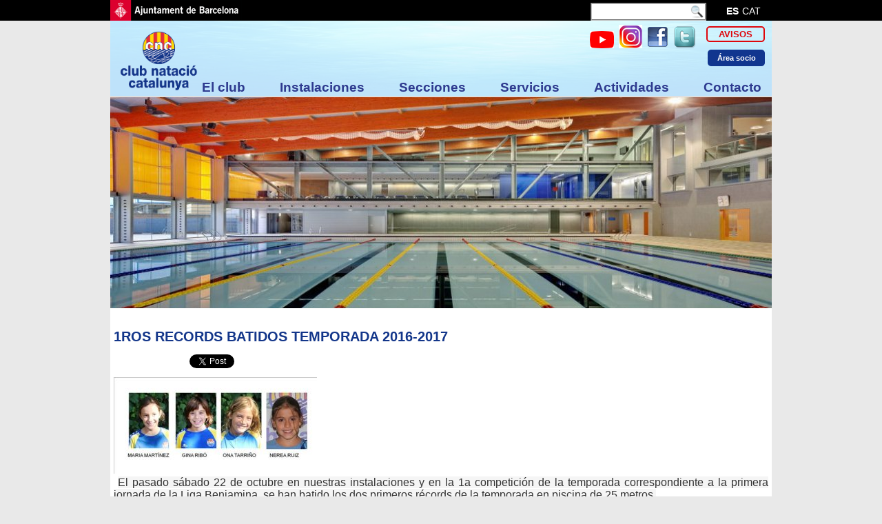

--- FILE ---
content_type: text/html; charset=UTF-8
request_url: https://www.cncatalunya.cat/es/noticia/ver/381
body_size: 7313
content:
<!DOCTYPE html PUBLIC "-//W3C//DTD XHTML 1.0 Strict//EN"
        "http://www.w3.org/TR/xhtml1/DTD/xhtml1-strict.dtd">
<html xmlns="http://www.w3.org/1999/xhtml">
	<head>
			    <meta http-equiv="Content-Type" content="text/html; charset=utf-8" />
	    <title>2016-10-27 / Todas las noticias / CN Catalunya</title><meta name="keywords" lang="es-ES" content="piscina barcelona, piscina descubierta, piscina bebes, cursillos natación, waterpolo, piscina exterior, taekwondo, padel barcelona" />
<meta name="description" lang="es-ES" content="El Club Natació Catalunya es una entidad deportiva sin ánimo de lucro, fundada en el año 1931 con su razón social en c / Ramiro de Maeztu, 25 (08024) de Barcelona y declarada desde octubre de 2003, Entidad de Utilidad pública para conseguir fines de interé" />
    <link href="/plantillas/cncatalunya2016/estilo.php?version=2025-02-27_03_01_15" type="text/css" rel="stylesheet"/>
    <link href="/plantillas/cncatalunya2016/calendari.css?version=2025-02-27_03_01_15" type="text/css" rel="stylesheet"/>
	<link rel="stylesheet" type="text/css" href="/plantillas/cncatalunya2016/poliwin/estil.php?version=2025-02-27_03_01_15" />
	<link rel="stylesheet" type="text/css" href="/plantillas/base/menu/cssverticalmenu.css?version=2025-02-27_03_01_15" />

<!-- generics -->
<link rel="icon" href="/cache/media/Image/adminpw/datosInstalacion/logocncat-png/logocncat-2019-10-01_15_59_35-fixe16-16-C-000.png?version=2025-02-27_03_01_15" sizes="16x16">
<link rel="icon" href="/cache/media/Image/adminpw/datosInstalacion/logocncat-png/logocncat-2019-10-01_15_59_35-fixe32-32-C-000.png?version=2025-02-27_03_01_15" sizes="32x32">
<link rel="icon" href="/cache/media/Image/adminpw/datosInstalacion/logocncat-png/logocncat-2019-10-01_15_59_35-fixe57-57-C-000.png?version=2025-02-27_03_01_15" sizes="57x57">
<link rel="icon" href="/cache/media/Image/adminpw/datosInstalacion/logocncat-png/logocncat-2019-10-01_15_59_35-fixe76-76-C-000.png?version=2025-02-27_03_01_15" sizes="76x76">
<link rel="icon" href="/cache/media/Image/adminpw/datosInstalacion/logocncat-png/logocncat-2019-10-01_15_59_35-fixe96-96-C-000.png?version=2025-02-27_03_01_15" sizes="96x96">
<link rel="icon" href="/cache/media/Image/adminpw/datosInstalacion/logocncat-png/logocncat-2019-10-01_15_59_35-fixe128-128-C-000.png?version=2025-02-27_03_01_15" sizes="128x128">
<link rel="icon" href="/cache/media/Image/adminpw/datosInstalacion/logocncat-png/logocncat-2019-10-01_15_59_35-fixe167-167-C-000.png?version=2025-02-27_03_01_15" sizes="167x167">
<link rel="icon" href="/cache/media/Image/adminpw/datosInstalacion/logocncat-png/logocncat-2019-10-01_15_59_35-fixe195-195-C-000.png?version=2025-02-27_03_01_15" sizes="195x195">
<link rel="icon" href="/cache/media/Image/adminpw/datosInstalacion/logocncat-png/logocncat-2019-10-01_15_59_35-fixe228-228-C-000.png?version=2025-02-27_03_01_15" sizes="228x228">

<!-- Android -->
<link rel="shortcut icon" sizes="196x196" href="/cache/media/Image/adminpw/datosInstalacion/logocncat-png/logocncat-2019-10-01_15_59_35-fixe196-196-C-000.png?version=2025-02-27_03_01_15">

<!-- iOS -->
<link rel="apple-touch-icon" href="/cache/media/Image/adminpw/datosInstalacion/logocncat-png/logocncat-2019-10-01_15_59_35-fixe120-120-C-000.png?version=2025-02-27_03_01_15" sizes="120x120">
<link rel="apple-touch-icon" href="/cache/media/Image/adminpw/datosInstalacion/logocncat-png/logocncat-2019-10-01_15_59_35-fixe152-152-C-000.png?version=2025-02-27_03_01_15" sizes="152x152">
<link rel="apple-touch-icon" href="/cache/media/Image/adminpw/datosInstalacion/logocncat-png/logocncat-2019-10-01_15_59_35-fixe180-180-C-000.png?version=2025-02-27_03_01_15" sizes="180x180">

<!-- Windows 8 IE 10-->
<meta name="msapplication-TileColor" content="#FFFFFF">
<meta name="msapplication-TileImage" content="/cache/media/Image/adminpw/datosInstalacion/logocncat-png/logocncat-2019-10-01_15_59_35-fixe144-144-C-000.png?version=2025-02-27_03_01_15">

    <link rel="stylesheet" type="text/css" href="/lib/thumbnailviewer/thumbnailviewer.css?version=2025-02-27_03_01_15" />
        <script type="text/javascript" src="/lib/jaxon-js/jaxon.core.js"  charset="UTF-8"></script>

<script type="text/javascript"  charset="UTF-8">
/* <![CDATA[ */
try {
    if(typeof jaxon.config == undefined)
        jaxon.config = {};
}
catch(e) {
    jaxon = {};
    jaxon.config = {};
};

jaxon.config.requestURI = "https://www.cncatalunya.cat/es/noticia/ver/381?request=es%2fnoticia%2fver%2f381";
jaxon.config.statusMessages = false;
jaxon.config.waitCursor = true;
jaxon.config.version = "Jaxon 4.x";
jaxon.config.defaultMode = "asynchronous";
jaxon.config.defaultMethod = "POST";
jaxon.config.responseType = "JSON";

jaxon_FesCalendariEvents = function() {
    return jaxon.request({ jxnfun: 'FesCalendariEvents' }, { parameters: arguments, callback: calendaricallback });
};
jaxon_FesCalendariEventsCaixa = function() {
    return jaxon.request({ jxnfun: 'FesCalendariEventsCaixa' }, { parameters: arguments });
};

jaxon.dialogs = {};

jaxon.dom.ready(function() {
jaxon.command.handler.register("jquery", (args) => jaxon.cmd.script.execute(args));

jaxon.command.handler.register("bags.set", (args) => {
        for (const bag in args.data) {
            jaxon.ajax.parameters.bags[bag] = args.data[bag];
        }
    });
});

    jaxon.command.handler.register("rd", (command) => {
        const { data: sUrl, delay: nDelay } = command;
        if (nDelay <= 0) {
            window.location = sUrl;
            return true;
        }
        window.setTimeout(() => window.location = sUrl, nDelay * 1000);
        return true;
    });

/* ]]> */
</script>
    <script type="text/javascript">
		/* <![CDATA[ */
        function cabecera() {
            }
		/* ]]> */
    </script>
    <script type="text/javascript" src="/plantillas/base/js/popupbox_nou.js?version=2025-02-27_03_01_15"></script>
    <script type="text/javascript" src="/js/scroll/dom-drag.js?version=2025-02-27_03_01_15"></script>
	<script type="text/javascript" src="/js/scroll/scroller_general.js?version=2025-02-27_03_01_15"></script>
	<script type="text/javascript" src="/js/scroll/ypSimpleScrollC.js?version=2025-02-27_03_01_15"></script>
    <script type="text/javascript" src="/plantillas/base/js/menu_nou.js?version=2025-02-27_03_01_15"></script>
	<script type="text/javascript" src="/lib/jquery/jquery-3.6.0.min.js?version=2025-02-27_03_01_15"></script>
		<!--[if lt IE 7]>
	<script defer type="text/javascript" src="/lib/pngfix/pngfix.js?version=2025-02-27_03_01_15"></script>
	<![endif]-->

	<link rel="stylesheet" type="text/css" href="/plantillas/base/marges_img.css?version=2025-02-27_03_01_15" />
	<script type="text/javascript">
	/* <![CDATA[ */
	
		function popUp(URL, amplada, alcada, ferRetorn) {
			if (!amplada) var amplada = 400;
			if (!alcada) var alcada = 400;
			if (!ferRetorn) var ferRetorn = false;

			day = new Date();
			id = day.getTime();
			retorn = window.open(URL, id, 'toolbar=0,scrollbars=1,location=0,statusbar=0,menubar=0,resizable=1,width=' + amplada + ',height=' + alcada + ',left = ' + ((screen.width-amplada)/2) + ',top = ' +((screen.height-alcada)/2));
			if(ferRetorn){
				return retorn;
			}
		}
		/* ]]> */
</script>

	<script type="text/javascript">
		/* <![CDATA[ */
		$(document).ready(function(){

			thumbnailviewer.init();
			$("#thumbLoading").append('<img src="/plantillas/cncatalunya2016/carregant.gif" />');
			$("#thumbLoading").append("Un momento por favor...");
			$("#footerbar > span:last").html("Cerrar");

        	cabecera();
			contrauTot('/plantillas/base/menu/fletxa.gif');
	                });
		calendaricallback = jaxon.ajax.callback.create(100, 10000);
		calendaricallback.onRequest = function(){jaxon. $('calendari').innerHTML = '<div style="text-align: center"><img src="/plantillas/cncatalunya2016/carregantcalendari.gif" alt="carregant" style="margin-top: 50px;"/><p style="font-size: 11px; font-weight: bold; padding: 0px; margin: 0px; margin-bottom: 55px;">Cargando...</p></div>';};
		
					loadingcallback = jaxon.ajax.callback.create(100, 10000);
					loadingcallback.onRequest = function() {$('#loading').show();$('#loading').addClass('active');};
	     			loadingcallback.beforeResponseProcessing = function() {$('#loading').hide();$('#loading').removeClass('active');};

	     			
	     			loadingcallbackFull = jaxon.ajax.callback.create(100, 10000);
					loadingcallbackFull.onRequest = function() {$('#loading').show(); $('#loading').addClass('active');};
	     			loadingcallbackFull.beforeResponseProcessing = function() {$('#loading').hide(); $('#loading').removeClass('active');};
	     		

	     			var loadingcleancallback = jaxon.ajax.callback.create(100, 10000);
	     			loadingcleancallback.beforeResponseProcessing = function() {$('#loading').hide();};

	     			var loadingOpencallback = jaxon.ajax.callback.create(100, 10000);
	     			loadingOpencallback.onRequest = function() {$('#loading').show(); $('.loader').addClass('active');};

					var varloadingcallbackdelayed;
	     			loadingcallbackdelayed = jaxon.ajax.callback.create(100, 10000);
					loadingcallbackdelayed.onRequest = function() {varloadingcallbackdelayed = setTimeout(function(){$('#loading').show();$('#loading').addClass('active');}, 500);};
	     			loadingcallbackdelayed.beforeResponseProcessing = function() {clearTimeout(varloadingcallbackdelayed); $('#loading').hide();$('#loading').removeClass('active');};
	     			var dayarray=new Array(
      	"Domingo","Lunes","Martes","Miércoles","Jueves","Viernes","Sábado"       	)
	    var montharray=new Array(
       "Enero","Febrero","Marzo","Abril","Mayo","Junio","Julio","Agosto","Septiembre","Octubre","Noviembre","Diciembre"        )
		/* ]]> */
    </script>

   	
	

	<script type="text/javascript" src="/lib/thumbnailviewer/thumbnailviewer.js?version=2025-02-27_03_01_15"></script>
			<script type="text/javascript">
			/* <![CDATA[ */
			$(document).ready(function(){ 
				//xxx sobre el menu
			});
			/* ]]> */
		</script>
		<link href="https://fonts.googleapis.com/css?family=Droid+Sans:700,400" rel="stylesheet" type="text/css">
		<link rel="stylesheet" href="/plantillas/base/nivoslider/seccions/nivoslider-seccions.css" type="text/css" media="screen" />
		<link rel="stylesheet" href="/plantillas/base/nivoslider/nivo-slider.css" type="text/css" media="screen" />
		<script>
		$(document).ready(function() {
			var ulActivo = false;
			var aActivo = false;
			if($("#cabecera .menuSocialIdiomas .menu ul li ul li.active").length > 0){
				ulActivo = $("#cabecera .menuSocialIdiomas .menu ul li ul li.active").parent();
				aActivo = $("#cabecera .menuSocialIdiomas .menu ul li ul li.active").parent().parent().find("a").first();
			}
			if(ulActivo != false){
				$("#cabecera .menuSocialIdiomas .menu > ul > li").mouseenter(function(){
					if($(this).find("li.active").length == 0){
						$(ulActivo).hide();
						$(aActivo).removeClass('active');						
					}
				}).mouseleave( function(){
					$(ulActivo).show();
					$(aActivo).addClass('active');
				});
			}
		});
		</script>
	</head>
	<body>
	    		<div id="fb-root"></div>
<script>(function(d, s, id) {
  var js, fjs = d.getElementsByTagName(s)[0];
  if (d.getElementById(id)) return;
  js = d.createElement(s); js.id = id;
  js.src = "//connect.facebook.net/es_ES/all.js#xfbml=1";
  fjs.parentNode.insertBefore(js, fjs);
}(document, 'script', 'facebook-jssdk'));</script>		<script type="text/javascript">
	$(document).ready(function(){
    	$('#btnCerca').click(function(){
    		$('#cercador form').submit();
    	});
	});
</script>
<div id="logoAjuntamentCercador">
	<div id="contentLogoAjuntamentCercador">
		<div id="logoAjuntament">
			<img src="/plantillas/cncatalunya2016/ajuntament_bcn.gif" />
		</div>
		<ul class="idiomas">
			<li><span>es</span></li><li><a href="/cat/noticia/veure/381" title="Català" >cat</a></li>		</ul>
		<div id="cercador">
			<form onsubmit="window.location.href='/es/buscadorcontenidos/buscador/' + $('#CERCA').val(); return false;">
				<fieldset>
					<input type="text" id="CERCA" class="cercador" />
					<input type="button" id="btnCerca" value=""/>
				</fieldset>
			</form>
		</div>
	</div>
</div>
<div id="cabeceraBackground">
<div id="cabecera">
				<a href="/" id="logo">
				<img alt="logo" title="logo" src="/plantillas/cncatalunya2016/img/logo.png" width="120px" />
			</a>
		<div class="menuSocial">
		<!-- Enlaces diseño avisos -->
		<div class="avisos">
			<a href="/es/seccion/ver/188" title="Avisos">Avisos</a>		
		</div>
		
		<!-- Redes sociales -->
		<div class="socialIdiomas">
			<div class="social">
				
					<a  href="https://www.youtube.com/channel/UC-EbKHRQ_-lzL5g4BIZ4CXQ" onclick="this.target='_blank'">
						<img id="img_62" src="/cache/media/Image/banners/yt-png/yt-2020-05-08_19_20_25-amplada960000.png" title="YouTube" alt="YouTube" class="banner_top"/>
						
					</a>
				
					<a  href="https://www.instagram.com/cncatalunya/" onclick="this.target='_blank'">
						<img id="img_61" src="/cache/media/Image/banners/Imagen%201-png/Imagen%201-2020-05-08_19_06_10-amplada960000.png" title="Instagram" alt="Instagram" class="banner_top"/>
						
					</a>
				
					<a  href="http://www.facebook.com/pages/Club-Natacio-Catalunya/457897000914181#!/pages/Club-Natacio-Catalunya/457897000914181" onclick="this.target='_blank'">
						<img id="img_57" src="/cache/media/Image/banners/facebook-png/facebook-2016-03-31_15_39_00-amplada960000.png" title="Facebook" alt="Facebook" class="banner_top"/>
						
					</a>
				
					<a  href="https://twitter.com/cncatalunya" onclick="this.target='_blank'">
						<img id="img_58" src="/cache/media/Image/banners/twitter-png/twitter-2016-03-31_15_40_34-amplada960000.png" title="Twitter" alt="Twitter" class="banner_top"/>
						
					</a>
							</div>
		</div>

		<!-- Login - area socio -->
		<div class="IniciSes">	<a class="entrar" href="/es/usuario/login"><span>Área socio</span></a>		</div>
		<!--div class="AltaOnLine">
			<a class="alta" href="/es/poliwin/socios_nueva_alta"><span>Alta online</span></a>		</div-->	

		<!-- Menú -->
		<div class="menu">
	<script type="text/javascript">
		function DonaAmpladaElement(item){
			return $(item).innerWidth();
			return $(item).outerWidth();
		}

		function DonaPosicioXElement(item){
			var position = item.offset();
			return position.left;
		}

		function DonaPosicioYElement(item){
			var position = item.offset();
			return position.top;
		}	

		function posicionarSubUl(){
			paddingLast = -7;
			padding = 4;
			contadorLi = $(".menu > ul > li").length;
			contadorLi--;
			$(".menu > ul > li").each(function(index, element){				
				posXPadre = DonaPosicioXElement($(element));
				if(contadorLi == index){
					widthPadre = DonaAmpladaElement($(element)) - paddingLast * 2;
				}else{
					widthPadre = DonaAmpladaElement($(element)) - padding * 2;
				}
				$(element).find('ul').each(function(indexSub, subElement){
			 		widthHijo = DonaAmpladaElement($(subElement));
			 		$(subElement).css('margin-left', -((widthHijo/2)-(widthPadre/2) ));			 		
				});
			});			
		}			

		function generaMenu(){
			var ulActivo = false;
			var aActivo = false;

			//en el caso de que haya una opción del menú selecionada
			//tiene que seguir permitiendo mostrar otros submenus en el caso de que se haga hover
			//se guardará el item marcado y cuando se salga del hover se volvera a marcar
			if($("#cabecera .menuSocial .menu ul li ul li.active").length > 0){
				ulActivo = $("#cabecera .menuSocial .menu ul li ul li.active").parent();
				aActivo = $("#cabecera .menuSocial .menu ul li ul li.active").parent().parent().find("a").first();
			}
			$("#cabecera .menuSocial .menu > ul > li").mouseenter(function(){
				//efecto del menú al pasar el mouse sobre los li
				if ($('> ul',this).length > 0) {			
			    	$('> ul',this).stop(true, true).css('visibility','visible').slideDown();
				}
			}).mouseleave( function(){
				//efecto del menú al pasar el mouse sobre los li
			    if ($('> ul',this).length > 0) {			        
			        $('> ul',this).css('visibility','hidden');
			    }					
			});			
		}
		$(document).ready(function() {
			//animacio menu
			generaMenu();

			//colocar el cada ul justo debajo de cada li padre;
			posicionarSubUl();
        });
    </script>		

	<ul>
					<li>
				<a class=""  onclick="return false;" href="" >
				El club				</a>
									<ul>
														<li><a href="/es/seccion/ver/11"><span>Entidad</span></a></li>
														<li><a href="/es/seccion/ver/7"><span>Historia</span></a></li>
														<li><a href="/es/archivo/ver/203"><span>Estatutos</span></a></li>
														<li><a href="/es/seccion/ver/110"><span>Normativa</span></a></li>
														<li><a href="/es/seccion/ver/109"><span>Junta directiva</span></a></li>
														<li><a href="/es/noticias/veure/"><span>Noticias</span></a></li>
														<li><a href="/es/seccion/ver/97"><span>Hemeroteca</span></a></li>
														<li><a href="/es/archivo/ver/5"><span>Boletín InfoSOCI</span></a></li>
														<li><a href="/es/archivo/ver/356"><span>Patrocinio deportivo</span></a></li>
														<li><a href="/es/seccion/ver/152"><span>Histórico Deportivo</span></a></li>
														<li><a href="/es/seccion/ver/191"><span>Información Cuotas</span></a></li>
											</ul>
							</li>
				<li>
				<a class=""  onclick="return false;" href="" >
				Instalaciones				</a>
									<ul>
														<li><a href="/es/seccion/ver/77"><span>Horario centro</span></a></li>
														<li><a href="/es/seccion/ver/175"><span>Visita Virtual</span></a></li>
														<li><a href="/es/seccion/ver/186"><span>Pistas</span></a></li>
														<li><a href="/es/seccion/ver/185"><span>Piscinas</span></a></li>
														<li><a href="/es/seccion/ver/187"><span>Fitness</span></a></li>
														<li><a href="/es/seccion/ver/15"><span>Solarium</span></a></li>
														<li><a href="/es/seccion/ver/21"><span>Local social</span></a></li>
														<li><a href="/es/seccion/ver/22"><span>Restaurante</span></a></li>
														<li><a href="/es/seccion/ver/103"><span>Tienda</span></a></li>
											</ul>
							</li>
				<li>
				<a class=""  onclick="return false;" href="" >
				Secciones				</a>
									<ul>
														<li><a href="/es/archivo/ver/358"><span>Protocolo interno medidas COVID-19</span></a></li>
														<li><a href="/es/seccion/ver/34"><span>Natación</span></a></li>
														<li><a href="/es/seccion/ver/33"><span>Waterpolo</span></a></li>
														<li><a href="/es/seccion/ver/35"><span>Triatlón</span></a></li>
														<li><a href="/es/seccion/ver/100"><span>Masters</span></a></li>
														<li><a href="/es/seccion/ver/169"><span>Corredores</span></a></li>
														<li><a href="/es/seccion/ver/170"><span>Aguas Abiertas</span></a></li>
														<li><a href="/es/seccion/ver/61"><span>Escuela CNC</span></a></li>
														<li><a href="/es/archivo/ver/353"><span>Convocatorias </span></a></li>
											</ul>
							</li>
				<li>
				<a class=""  onclick="return false;" href="" >
				Servicios				</a>
									<ul>
														<li><a href="/es/seccion/ver/101"><span>Area de Salud</span></a></li>
														<li><a href="/es/seccion/ver/190"><span>Tienda online</span></a></li>
														<li><a href="/es/seccion/ver/184"><span>Taquillas / Toallas</span></a></li>
											</ul>
							</li>
				<li>
				<a class=""  onclick="return false;" href="/es/seccion/ver/5" >
				Actividades				</a>
									<ul>
														<li><a href="/es/seccion/ver/115"><span>Entrenador Personal </span></a></li>
														<li><a href="/es/seccion/ver/193"><span>Actividades Fisicas Dirigidas</span></a></li>
														<li><a href="/es/archivo/ver/53"><span>Cursillos de Natación</span></a></li>
														<li><a href="/es/"><span>Tecnificacio</span></a></li>
														<li><a href="/es/archivo/ver/54"><span>Campus Verano</span></a></li>
														<li><a href="/es/archivo/ver/348"><span>Campeonato Social de Frontón</span></a></li>
														<li><a href="/es/archivo/ver/55"><span>II Torneig Social Pàdel</span></a></li>
														<li><a href="/es/archivo/ver/351"><span>Diada del Socio </span></a></li>
											</ul>
							</li>
				<li>
				<a class=""  onclick="return false;" href="" >
				Contacto				</a>
									<ul>
														<li><a href="/es/seccion/ver/195"><span>Colaboradores</span></a></li>
														<li><a href="/es/pagina/normal/localitzacio"><span>Donde estamos</span></a></li>
														<li><a href="/es/seccion/ver/75"><span>Trabaja con nosotros</span></a></li>
														<li><a href="/es/seccion/ver/162"><span>Direcciones email</span></a></li>
														<li><a href="/es/contacto/enviar/"><span>Sugerencias y quejas</span></a></li>
											</ul>
							</li>
		</ul>
</div>
<div style="clear: both;"></div>

		
	</div>	
</div>
</div>		
<div class="slider">	
	<img class='fixe' src='/cache/media/Image/cabeceras/defaultImage-jpg/defaultImage-2016-03-31_17_10_01-fixe960-306-C-000.jpg' alt='Imagen Sección'>			
</div>

			<div id="backgroundContenido">
			<div id="contenido">
								<div class="noticia">
	<h2><span class="titolSeccio">1ros RECORDS BATIDOS TEMPORADA 2016-2017</span></h2>
	<div class="barra-social">
	<div class="content">
		<div class="facebook">
			<div class="fb-like" data-href="https://www.cncatalunya.cat/es/noticia/ver/381" data-send="false" data-layout="button_count" data-width="70" data-show-faces="false"></div>
		</div>
		<div class="twitter">
			<a href="https://twitter.com/share" class="twitter-share-button" data-lang="es" data-url="https://www.cncatalunya.cat/es/noticia/ver/381">
				Twittear			</a>
			<script>!function(d,s,id){var js,fjs=d.getElementsByTagName(s)[0];if(!d.getElementById(id)){js=d.createElement(s);js.id=id;js.src="//platform.twitter.com/widgets.js";fjs.parentNode.insertBefore(js,fjs);}}(document,"script","twitter-wjs");</script>
		</div>
	</div>
</div> <div id='imagenNoticia'><img class='fixe' src='/cache/media/Image/noticias/prova%20noticia-jpg/prova%20noticia-2016-10-27_10_36_44-fixe295-140-C-000.jpg' alt='Imagen Sección'></div>
<p>&nbsp;<span style='color: rgb(51, 51, 51); font-family: "Open Sans", Helvetica, Arial, sans-serif; font-size: 16px; background-color: rgb(245, 245, 245);'>El pasado s&aacute;bado 22 de octubre en nuestras instalaciones y en la 1a competici&oacute;n de la temporada correspondiente a la primera jornada de la Liga Benjamina, se han batido los dos primeros r&eacute;cords de la temporada en piscina de 25 metros.</span><br style='box-sizing: border-box; color: rgb(51, 51, 51); font-family: "Open Sans", Helvetica, Arial, sans-serif; font-size: 16px;'>
<span style='color: rgb(51, 51, 51); font-family: "Open Sans", Helvetica, Arial, sans-serif; font-size: 16px; background-color: rgb(245, 245, 245);'>El primer r&eacute;cord fue el de 100 metros libres (1.27.90) en categor&iacute;a de 9 a&ntilde;os femenina que fue batido por Maria Mart&iacute;nez con un tiempo de 1.22.85.</span><br style='box-sizing: border-box; color: rgb(51, 51, 51); font-family: "Open Sans", Helvetica, Arial, sans-serif; font-size: 16px;'>
<span style='color: rgb(51, 51, 51); font-family: "Open Sans", Helvetica, Arial, sans-serif; font-size: 16px; background-color: rgb(245, 245, 245);'>El segundo r&eacute;cord que cay&oacute; fue el de 4x50 espalda femenino ( 3.13.07) tambi&eacute;n en categor&iacute;a de 9 a&ntilde;os y que fue batido por el cuarteto de Gina Rib&oacute;, Ona Tarri&ntilde;o, Nerea Ruiz y Maria Mart&iacute;nez, con un tiempo de 3.05.26.</span></p>
<p><br style='box-sizing: border-box; color: rgb(51, 51, 51); font-family: "Open Sans", Helvetica, Arial, sans-serif; font-size: 16px;'>
<span style='color: rgb(51, 51, 51); font-family: "Open Sans", Helvetica, Arial, sans-serif; font-size: 16px; background-color: rgb(245, 245, 245);'>A todas ellas las felicitamos y animamos a que esta nueva temporada est&eacute; llena de &eacute;xitos deportivos!!!</span></p>
<p>&nbsp;</p>
<p><font color="#333333" face="Open Sans, Helvetica, Arial, sans-serif"><span style="font-size: 16px; background-color: rgb(245, 245, 245);">Pod&eacute;is consultar los R&egrave;cords Sociales en el enlace: &nbsp;</span></font><a href="https://www.cncatalunya.cat/es/archivo/ver/82" style="text-align: justify;">www.cncatalunya.cat/es/archivo/ver/82</a></p>
<p>&nbsp;</p>
<p>&nbsp;</p>
<p>&nbsp;</p>
<div><span style='color: rgb(51, 51, 51); font-family: "Open Sans", Helvetica, Arial, sans-serif; font-size: 16px; background-color: rgb(245, 245, 245);'><br/>
</span></div>
<p>&nbsp;</p>
	<div class="navegador_noticies">
		<div id="div-anterior">
							<a href="/es/noticia/ver/382" title="Noticia anterior" class="anterior">
					<img src="/plantillas/cncatalunya2016/img/esquerra_noticia.png" title="Noticia anterior" alt="Noticia anterior" />
				</a>
					</div>
		<div id="div-anterior-text">
							<a href="/es/noticia/ver/382" title="Noticia anterior" class="anterior">
					Noticia Anterior				</a>
					</div>		
		<div id="div-posterior">
							<a href="/es/noticia/ver/380" title="Noticia siguiente" class="posterior">
					<img src="/plantillas/cncatalunya2016/img/dreta_noticia.png" title="Noticia siguiente" alt="Noticia siguiente" />
				</a>
					</div>
		<div id="div-posterior-text">
							<a href="/es/noticia/ver/380" title="Noticia siguiente" class="posterior_text">
					Noticia siguiente				</a>
					</div>
	</div>
	<div class="volverANoticias">
		<a href="/es/noticia/ver">Volver a noticias</a>
	</div>
</div>

	
			</div>
		</div>
		<div id="pie">
	<div id="contenidoPie">
		<div class="izq">
			<div id="banners-botiga">
	<div id="banners-sites">
							<a  href="http://www.google.es" onclick="this.target='_blank'">
								<img id="img_59" src="/cache/media/Image/banners/espai_cardioprotegit-png/espai_cardioprotegit-2016-03-31_15_43_09-amplada81000.png" title="Espacio Cardio Protegido" alt="Espacio Cardio Protegido" class="banner_top"/>
								
							</a>
						
							<a  href="http://www.netegescoral.com" onclick="this.target='_blank'">
								<img id="img_60" src="/cache/media/Image/banners/31af2a3-png/31af2a3-2016-11-21_11_47_54-amplada81000.png" title="Neteges Coral" alt="Neteges Coral" class="banner_top"/>
								
							</a>
						</div>
</div>		</div>
		<div class="der">
			<ul>
				<li>93-213-43-44</li>	
				<li>cnc@cncatalunya.cat</li>	
			</ul>
		</div>
	</div>
</div>
<div id="pie2">
	<div id="contenidoPie2">
		<div class="menuPie">
			<ul>
				<li><a class="pie" href="/es" title="Inicio">Inicio</a></li> <li><a class="pie" href="/es/banners/veure/" title="Banners">Banners</a></li> <li><a class="pie" href="javascript:popUp('/es/pagina/popup/credits');" title="Créditos">Créditos</a></li> <li><a class="pie" href="javascript:popUp('/es/pagina/popup/avislegal');" title="Nota legal">Nota legal</a></li> <li><a class="pie" href="javascript:popUp('/es/pagina/popup/politicap');" title="Política de privacidad">Política de privacidad</a></li> <li><a class="pie" href="javascript:popUp('/es/pagina/popup/cookies');" title="Ley de Cookies">Ley de Cookies</a></li> <li><a class="pie" href="/es/usuario/login" title="Intranet">Intranet</a></li>			</ul>
		</div>
		<div class="copyright">
			<a href="http://www.poliwin.es" class="vector" title="Poliwin Vector DA, S.L.">Poliwin Cloud © 2026 VECTOR DA, S.L.</a>
		</div>
	</div>
</div>					</body>
</html>
<!-- 0.023831129074097 -->

--- FILE ---
content_type: application/javascript
request_url: https://www.cncatalunya.cat/plantillas/base/js/popupbox_nou.js?version=2025-02-27_03_01_15
body_size: 745
content:
/* This script and many more are available free online at
The JavaScript Source :: http://javascript.internet.com
Created by: JTricks.com :: http://www.jtricks.com/ */

function hide(){
    this.style.display = 'none';
}    
function show_hide_box(enllac, an, nom, contingut, img) {
  //var href = an.href;
  //var boxdiv = document.getElementById(href);
  var boxdiv = document.getElementById(an);

  if (boxdiv == null){
    boxdiv = document.createElement('div');
    boxdiv.setAttribute('id', an);
    boxdiv.className = 'caixapopup';
    boxdiv.style.display = 'none';
    boxdiv.style.position = 'absolute';
    boxdiv.style.padding = '4px';
   
    boxdiv.name = nom;
    boxdiv.onblur = hide;

    document.body.appendChild(boxdiv);
  }
    if (boxdiv.style.display=='none' || boxdiv.name != nom) {
      move_box(enllac, boxdiv);
      boxdiv.style.display='block';
      boxdiv.name = nom;
      boxdiv.innerHTML = 
      "<div class=\"tancarpopup\"><a href=\"#\" onclick=\"this.parentNode.parentNode.style.display='none'; return false;\" style=\"border:none;\" ><img src=\"" + img + "\" style=\"border:none;\"  /></a></div>" +contingut;
      boxdiv.focus();
    } else
      boxdiv.style.display='none';
  return false;
}

function move_box(an, box) {
  var cleft = 0;
  var ctop = 0;
  var obj = an;
  while (obj.offsetParent) {
    cleft += obj.offsetLeft;
    ctop += obj.offsetTop;
    obj = obj.offsetParent;
  }
  box.style.left = cleft + 'px';
  ctop += an.offsetHeight + 8;
  if (document.body.currentStyle &&
    document.body.currentStyle['marginTop']) {
    ctop += parseInt(
      document.body.currentStyle['marginTop']);
  }
  box.style.top = ctop + 'px';
}


--- FILE ---
content_type: application/javascript
request_url: https://www.cncatalunya.cat/js/scroll/ypSimpleScrollC.js?version=2025-02-27_03_01_15
body_size: 1786
content:

ypSimpleScroll.prototype.scrollNorth = function(count) { this.startScroll(90, count) }
ypSimpleScroll.prototype.scrollSouth = function(count) { this.startScroll(270, count) }
ypSimpleScroll.prototype.scrollWest = function(count) { this.startScroll(180, count) }
ypSimpleScroll.prototype.scrollEast = function(count) { this.startScroll(0, count) }

ypSimpleScroll.prototype.startScroll = function(deg, count) {
	if (this.loaded){
		if (this.aniTimer) window.clearTimeout(this.aniTimer)
		this.overrideScrollAngle(deg)
		this.speed = this.origSpeed
		this.lastTime = (new Date()).getTime() - this.y.minRes
		this.aniTimer = window.setTimeout(this.gRef + ".scroll('"+deg+"','"+count+"')", this.y.minRes)
	}
}

ypSimpleScroll.prototype.endScroll = function() {
	if (this.loaded){
		window.clearTimeout(this.aniTimer)
		this.aniTimer = 0;
		this.speed = this.origSpeed
	}
}

ypSimpleScroll.prototype.overrideScrollAngle = function(deg) {
	if (this.loaded){
		deg = deg % 360
		if (deg % 90 == 0) {
			var cos = deg == 0 ? 1 : deg == 180 ? -1 : 0
			var sin = deg == 90 ? -1 : deg == 270 ? 1 : 0
		} 
		else {
			var angle = deg * Math.PI / 180
			var cos = Math.cos(angle)
			var sin = Math.sin(angle)
			sin = -sin
		}
		this.fx = cos / (Math.abs(cos) + Math.abs(sin))
		this.fy = sin / (Math.abs(cos) + Math.abs(sin))
		this.stopH = deg == 90 || deg == 270 ? this.scrollLeft : deg < 90 || deg > 270 ? this.scrollW : 0
		this.stopV = deg == 0 || deg == 180 ? this.scrollTop : deg < 180 ? 0 : this.scrollH
	}
}

ypSimpleScroll.prototype.overrideScrollSpeed = function(speed) {
	if (this.loaded) this.speed = speed
}


ypSimpleScroll.prototype.scrollTo = function(stopH, stopV, aniLen) {
	if (this.loaded){
		if (stopH != this.scrollLeft || stopV != this.scrollTop) {
			if (this.aniTimer) window.clearTimeout(this.aniTimer)
			this.lastTime = (new Date()).getTime()
			var dx = Math.abs(stopH - this.scrollLeft)
			var dy = Math.abs(stopV - this.scrollTop)
			var d = Math.sqrt(Math.pow(dx,2) + Math.pow(dy,2))
			this.fx = (stopH - this.scrollLeft) / (dx + dy)
			this.fy = (stopV - this.scrollTop) / (dx + dy)
			this.stopH = stopH
			this.stopV = stopV
			this.speed = d / aniLen * 1000
			window.setTimeout(this.gRef + ".scroll()", this.y.minRes)
		}
	}
}

ypSimpleScroll.prototype.jumpTo = function(nx, ny) { 
	if (this.loaded){
		nx = Math.min(Math.max(nx, 0), this.scrollW)
		ny = Math.min(Math.max(ny, 0), this.scrollH)
		this.scrollLeft = nx
		this.scrollTop = ny
		if (this.y.ns4)this.content.moveTo(-nx, -ny)
		else {
			this.content.style.left = -nx + "px"
			this.content.style.top = -ny + "px"
		}
	}
}

ypSimpleScroll.minRes = 10
ypSimpleScroll.ie = document.all ? 1 : 0
ypSimpleScroll.ns4 = document.layers ? 1 : 0
ypSimpleScroll.dom = document.getElementById ? 1 : 0
ypSimpleScroll.mac = navigator.platform == "MacPPC"
ypSimpleScroll.mo5 = document.getElementById && !document.all ? 1 : 0

ypSimpleScroll.prototype.scroll = function(deg,count) {
	this.aniTimer = window.setTimeout(this.gRef + ".scroll('"+deg+"','"+count+"')", this.y.minRes)
	var nt = (new Date()).getTime()
	var d = Math.round((nt - this.lastTime) / 1000 * this.speed)
	if (d > 0){
		var nx = d * this.fx + this.scrollLeft
		var ny = d * this.fy + this.scrollTop
		var xOut = (nx >= this.scrollLeft && nx >= this.stopH) || (nx <= this.scrollLeft && nx <= this.stopH)
		var yOut = (ny >= this.scrollTop && ny >= this.stopV) || (ny <= this.scrollTop && ny <= this.stopV)
		if (nt - this.lastTime != 0 && 
			((this.fx == 0 && this.fy == 0) || 
			(this.fy == 0 && xOut) || 
			(this.fx == 0 && yOut) || 
			(this.fx != 0 && this.fy != 0 && 
			xOut && yOut))) {
			this.jumpTo(this.stopH, this.stopV)
			this.endScroll()
		}
		else {
			this.jumpTo(nx, ny)
			this.lastTime = nt
		}
	// (zgtc) now we also update dragger position:
	if(deg=='270')	theThumb[count].style.top = parseInt(((theThumb[count].maxY-theThumb[count].minY)*this.scrollTop/this.stopV)+theThumb[count].minY) + "px"; //ok nomes down
	if(deg=='90')	theThumb[count].style.top = parseInt(((theThumb[count].maxY-theThumb[count].minY)*this.scrollTop/this.scrollH)+theThumb[count].minY) + "px"; //ok nomes down
	}
}

function ypSimpleScroll(id, left, top, width, height, speed) {
	var y = this.y = ypSimpleScroll
	if (document.layers && !y.ns4) history.go(0)
	if (y.ie || y.ns4 || y.dom) {
		this.loaded = false
		this.id = id
		this.origSpeed = speed
		this.aniTimer = false
		this.op = ""
		this.lastTime = 0
		this.clipH = height
		this.clipW = width
		this.scrollTop = 0
		this.scrollLeft = 0
		this.gRef = "ypSimpleScroll_"+id
		eval(this.gRef+"=this")
		var d = document
		d.write('<style type="text/css">')
		d.write('#' + this.id + 'Container { left:' + left + 'px; top:' + top + 'px; width:' + width + 'px; height:' + height + 'px; clip:rect(0 ' + width + ' ' + height + ' 0); overflow:hidden; }')
		d.write('#' + this.id + 'Container, #' + this.id + 'Content { position:fixed; }')
		d.write('#' + this.id + 'Content { left:' + (-this.scrollLeft) + 'px; top:' + (-this.scrollTop) + 'px; width:' + width + 'px; }')
		// (zgtc) fix to overwrite p/div/ul width (would be clipped if wider than scroller in css):
		d.write('#' + this.id + 'Container p, #' + this.id + 'Container div {width:' + parseInt(width-10) + 'px; }')
		d.write('</style>')
	}
}

ypSimpleScroll.prototype.load = function() {
	var d, lyrId1, lyrId2
	d = document
	lyrId1 = this.id + "Container"
	lyrId2 = this.id + "Content"
	this.container = this.y.dom ? d.getElementById(lyrId1) : this.y.ie ? d.all[lyrId1] : d.layers[lyrId1]
	this.content = obj2 = this.y.ns4 ? this.container.layers[lyrId2] : this.y.ie ? d.all[lyrId2] : d.getElementById(lyrId2)
	this.docH = Math.max(this.y.ns4 ? this.content.document.height : this.content.offsetHeight, this.clipH)
	this.docW = Math.max(this.y.ns4 ? this.content.document.width : this.content.offsetWidth, this.clipW)
	this.scrollH = this.docH - this.clipH
	this.scrollW = this.docW - this.clipW
	this.loaded = true
	this.scrollLeft = Math.max(Math.min(this.scrollLeft, this.scrollW),0)
	this.scrollTop = Math.max(Math.min(this.scrollTop, this.scrollH),0)
	this.jumpTo(this.scrollLeft, this.scrollTop)
}